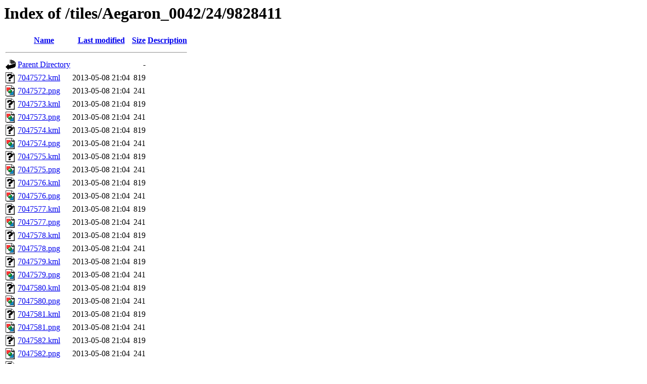

--- FILE ---
content_type: text/html;charset=ISO-8859-1
request_url: https://tiles.ats.ucla.edu/tiles/Aegaron_0042/24/9828411/?C=D;O=A
body_size: 25661
content:
<!DOCTYPE HTML PUBLIC "-//W3C//DTD HTML 3.2 Final//EN">
<html>
 <head>
  <title>Index of /tiles/Aegaron_0042/24/9828411</title>
 </head>
 <body>
<h1>Index of /tiles/Aegaron_0042/24/9828411</h1>
  <table>
   <tr><th valign="top"><img src="/icons/blank.gif" alt="[ICO]"></th><th><a href="?C=N;O=A">Name</a></th><th><a href="?C=M;O=A">Last modified</a></th><th><a href="?C=S;O=A">Size</a></th><th><a href="?C=D;O=D">Description</a></th></tr>
   <tr><th colspan="5"><hr></th></tr>
<tr><td valign="top"><img src="/icons/back.gif" alt="[PARENTDIR]"></td><td><a href="/tiles/Aegaron_0042/24/">Parent Directory</a>       </td><td>&nbsp;</td><td align="right">  - </td><td>&nbsp;</td></tr>
<tr><td valign="top"><img src="/icons/unknown.gif" alt="[   ]"></td><td><a href="7047572.kml">7047572.kml</a>            </td><td align="right">2013-05-08 21:04  </td><td align="right">819 </td><td>&nbsp;</td></tr>
<tr><td valign="top"><img src="/icons/image2.gif" alt="[IMG]"></td><td><a href="7047572.png">7047572.png</a>            </td><td align="right">2013-05-08 21:04  </td><td align="right">241 </td><td>&nbsp;</td></tr>
<tr><td valign="top"><img src="/icons/unknown.gif" alt="[   ]"></td><td><a href="7047573.kml">7047573.kml</a>            </td><td align="right">2013-05-08 21:04  </td><td align="right">819 </td><td>&nbsp;</td></tr>
<tr><td valign="top"><img src="/icons/image2.gif" alt="[IMG]"></td><td><a href="7047573.png">7047573.png</a>            </td><td align="right">2013-05-08 21:04  </td><td align="right">241 </td><td>&nbsp;</td></tr>
<tr><td valign="top"><img src="/icons/unknown.gif" alt="[   ]"></td><td><a href="7047574.kml">7047574.kml</a>            </td><td align="right">2013-05-08 21:04  </td><td align="right">819 </td><td>&nbsp;</td></tr>
<tr><td valign="top"><img src="/icons/image2.gif" alt="[IMG]"></td><td><a href="7047574.png">7047574.png</a>            </td><td align="right">2013-05-08 21:04  </td><td align="right">241 </td><td>&nbsp;</td></tr>
<tr><td valign="top"><img src="/icons/unknown.gif" alt="[   ]"></td><td><a href="7047575.kml">7047575.kml</a>            </td><td align="right">2013-05-08 21:04  </td><td align="right">819 </td><td>&nbsp;</td></tr>
<tr><td valign="top"><img src="/icons/image2.gif" alt="[IMG]"></td><td><a href="7047575.png">7047575.png</a>            </td><td align="right">2013-05-08 21:04  </td><td align="right">241 </td><td>&nbsp;</td></tr>
<tr><td valign="top"><img src="/icons/unknown.gif" alt="[   ]"></td><td><a href="7047576.kml">7047576.kml</a>            </td><td align="right">2013-05-08 21:04  </td><td align="right">819 </td><td>&nbsp;</td></tr>
<tr><td valign="top"><img src="/icons/image2.gif" alt="[IMG]"></td><td><a href="7047576.png">7047576.png</a>            </td><td align="right">2013-05-08 21:04  </td><td align="right">241 </td><td>&nbsp;</td></tr>
<tr><td valign="top"><img src="/icons/unknown.gif" alt="[   ]"></td><td><a href="7047577.kml">7047577.kml</a>            </td><td align="right">2013-05-08 21:04  </td><td align="right">819 </td><td>&nbsp;</td></tr>
<tr><td valign="top"><img src="/icons/image2.gif" alt="[IMG]"></td><td><a href="7047577.png">7047577.png</a>            </td><td align="right">2013-05-08 21:04  </td><td align="right">241 </td><td>&nbsp;</td></tr>
<tr><td valign="top"><img src="/icons/unknown.gif" alt="[   ]"></td><td><a href="7047578.kml">7047578.kml</a>            </td><td align="right">2013-05-08 21:04  </td><td align="right">819 </td><td>&nbsp;</td></tr>
<tr><td valign="top"><img src="/icons/image2.gif" alt="[IMG]"></td><td><a href="7047578.png">7047578.png</a>            </td><td align="right">2013-05-08 21:04  </td><td align="right">241 </td><td>&nbsp;</td></tr>
<tr><td valign="top"><img src="/icons/unknown.gif" alt="[   ]"></td><td><a href="7047579.kml">7047579.kml</a>            </td><td align="right">2013-05-08 21:04  </td><td align="right">819 </td><td>&nbsp;</td></tr>
<tr><td valign="top"><img src="/icons/image2.gif" alt="[IMG]"></td><td><a href="7047579.png">7047579.png</a>            </td><td align="right">2013-05-08 21:04  </td><td align="right">241 </td><td>&nbsp;</td></tr>
<tr><td valign="top"><img src="/icons/unknown.gif" alt="[   ]"></td><td><a href="7047580.kml">7047580.kml</a>            </td><td align="right">2013-05-08 21:04  </td><td align="right">819 </td><td>&nbsp;</td></tr>
<tr><td valign="top"><img src="/icons/image2.gif" alt="[IMG]"></td><td><a href="7047580.png">7047580.png</a>            </td><td align="right">2013-05-08 21:04  </td><td align="right">241 </td><td>&nbsp;</td></tr>
<tr><td valign="top"><img src="/icons/unknown.gif" alt="[   ]"></td><td><a href="7047581.kml">7047581.kml</a>            </td><td align="right">2013-05-08 21:04  </td><td align="right">819 </td><td>&nbsp;</td></tr>
<tr><td valign="top"><img src="/icons/image2.gif" alt="[IMG]"></td><td><a href="7047581.png">7047581.png</a>            </td><td align="right">2013-05-08 21:04  </td><td align="right">241 </td><td>&nbsp;</td></tr>
<tr><td valign="top"><img src="/icons/unknown.gif" alt="[   ]"></td><td><a href="7047582.kml">7047582.kml</a>            </td><td align="right">2013-05-08 21:04  </td><td align="right">819 </td><td>&nbsp;</td></tr>
<tr><td valign="top"><img src="/icons/image2.gif" alt="[IMG]"></td><td><a href="7047582.png">7047582.png</a>            </td><td align="right">2013-05-08 21:04  </td><td align="right">241 </td><td>&nbsp;</td></tr>
<tr><td valign="top"><img src="/icons/unknown.gif" alt="[   ]"></td><td><a href="7047583.kml">7047583.kml</a>            </td><td align="right">2013-05-08 21:04  </td><td align="right">819 </td><td>&nbsp;</td></tr>
<tr><td valign="top"><img src="/icons/image2.gif" alt="[IMG]"></td><td><a href="7047583.png">7047583.png</a>            </td><td align="right">2013-05-08 21:04  </td><td align="right">241 </td><td>&nbsp;</td></tr>
<tr><td valign="top"><img src="/icons/unknown.gif" alt="[   ]"></td><td><a href="7047584.kml">7047584.kml</a>            </td><td align="right">2013-05-08 21:04  </td><td align="right">819 </td><td>&nbsp;</td></tr>
<tr><td valign="top"><img src="/icons/image2.gif" alt="[IMG]"></td><td><a href="7047584.png">7047584.png</a>            </td><td align="right">2013-05-08 21:04  </td><td align="right">241 </td><td>&nbsp;</td></tr>
<tr><td valign="top"><img src="/icons/unknown.gif" alt="[   ]"></td><td><a href="7047585.kml">7047585.kml</a>            </td><td align="right">2013-05-08 21:04  </td><td align="right">819 </td><td>&nbsp;</td></tr>
<tr><td valign="top"><img src="/icons/image2.gif" alt="[IMG]"></td><td><a href="7047585.png">7047585.png</a>            </td><td align="right">2013-05-08 21:04  </td><td align="right">241 </td><td>&nbsp;</td></tr>
<tr><td valign="top"><img src="/icons/unknown.gif" alt="[   ]"></td><td><a href="7047586.kml">7047586.kml</a>            </td><td align="right">2013-05-08 21:04  </td><td align="right">819 </td><td>&nbsp;</td></tr>
<tr><td valign="top"><img src="/icons/image2.gif" alt="[IMG]"></td><td><a href="7047586.png">7047586.png</a>            </td><td align="right">2013-05-08 21:04  </td><td align="right">241 </td><td>&nbsp;</td></tr>
<tr><td valign="top"><img src="/icons/unknown.gif" alt="[   ]"></td><td><a href="7047587.kml">7047587.kml</a>            </td><td align="right">2013-05-08 21:04  </td><td align="right">819 </td><td>&nbsp;</td></tr>
<tr><td valign="top"><img src="/icons/image2.gif" alt="[IMG]"></td><td><a href="7047587.png">7047587.png</a>            </td><td align="right">2013-05-08 21:04  </td><td align="right">241 </td><td>&nbsp;</td></tr>
<tr><td valign="top"><img src="/icons/unknown.gif" alt="[   ]"></td><td><a href="7047588.kml">7047588.kml</a>            </td><td align="right">2013-05-08 21:04  </td><td align="right">819 </td><td>&nbsp;</td></tr>
<tr><td valign="top"><img src="/icons/image2.gif" alt="[IMG]"></td><td><a href="7047588.png">7047588.png</a>            </td><td align="right">2013-05-08 21:04  </td><td align="right">241 </td><td>&nbsp;</td></tr>
<tr><td valign="top"><img src="/icons/unknown.gif" alt="[   ]"></td><td><a href="7047589.kml">7047589.kml</a>            </td><td align="right">2013-05-08 21:04  </td><td align="right">819 </td><td>&nbsp;</td></tr>
<tr><td valign="top"><img src="/icons/image2.gif" alt="[IMG]"></td><td><a href="7047589.png">7047589.png</a>            </td><td align="right">2013-05-08 21:04  </td><td align="right">241 </td><td>&nbsp;</td></tr>
<tr><td valign="top"><img src="/icons/unknown.gif" alt="[   ]"></td><td><a href="7047590.kml">7047590.kml</a>            </td><td align="right">2013-05-08 21:04  </td><td align="right">819 </td><td>&nbsp;</td></tr>
<tr><td valign="top"><img src="/icons/image2.gif" alt="[IMG]"></td><td><a href="7047590.png">7047590.png</a>            </td><td align="right">2013-05-08 21:04  </td><td align="right">241 </td><td>&nbsp;</td></tr>
<tr><td valign="top"><img src="/icons/unknown.gif" alt="[   ]"></td><td><a href="7047591.kml">7047591.kml</a>            </td><td align="right">2013-05-08 21:04  </td><td align="right">819 </td><td>&nbsp;</td></tr>
<tr><td valign="top"><img src="/icons/image2.gif" alt="[IMG]"></td><td><a href="7047591.png">7047591.png</a>            </td><td align="right">2013-05-08 21:04  </td><td align="right">241 </td><td>&nbsp;</td></tr>
<tr><td valign="top"><img src="/icons/unknown.gif" alt="[   ]"></td><td><a href="7047592.kml">7047592.kml</a>            </td><td align="right">2013-05-08 21:04  </td><td align="right">819 </td><td>&nbsp;</td></tr>
<tr><td valign="top"><img src="/icons/image2.gif" alt="[IMG]"></td><td><a href="7047592.png">7047592.png</a>            </td><td align="right">2013-05-08 21:04  </td><td align="right">241 </td><td>&nbsp;</td></tr>
<tr><td valign="top"><img src="/icons/unknown.gif" alt="[   ]"></td><td><a href="7047593.kml">7047593.kml</a>            </td><td align="right">2013-05-08 21:04  </td><td align="right">819 </td><td>&nbsp;</td></tr>
<tr><td valign="top"><img src="/icons/image2.gif" alt="[IMG]"></td><td><a href="7047593.png">7047593.png</a>            </td><td align="right">2013-05-08 21:04  </td><td align="right">241 </td><td>&nbsp;</td></tr>
<tr><td valign="top"><img src="/icons/unknown.gif" alt="[   ]"></td><td><a href="7047594.kml">7047594.kml</a>            </td><td align="right">2013-05-08 21:04  </td><td align="right">819 </td><td>&nbsp;</td></tr>
<tr><td valign="top"><img src="/icons/image2.gif" alt="[IMG]"></td><td><a href="7047594.png">7047594.png</a>            </td><td align="right">2013-05-08 21:04  </td><td align="right">241 </td><td>&nbsp;</td></tr>
<tr><td valign="top"><img src="/icons/unknown.gif" alt="[   ]"></td><td><a href="7047595.kml">7047595.kml</a>            </td><td align="right">2013-05-08 21:04  </td><td align="right">819 </td><td>&nbsp;</td></tr>
<tr><td valign="top"><img src="/icons/image2.gif" alt="[IMG]"></td><td><a href="7047595.png">7047595.png</a>            </td><td align="right">2013-05-08 21:04  </td><td align="right">241 </td><td>&nbsp;</td></tr>
<tr><td valign="top"><img src="/icons/unknown.gif" alt="[   ]"></td><td><a href="7047596.kml">7047596.kml</a>            </td><td align="right">2013-05-08 21:04  </td><td align="right">819 </td><td>&nbsp;</td></tr>
<tr><td valign="top"><img src="/icons/image2.gif" alt="[IMG]"></td><td><a href="7047596.png">7047596.png</a>            </td><td align="right">2013-05-08 21:04  </td><td align="right">241 </td><td>&nbsp;</td></tr>
<tr><td valign="top"><img src="/icons/unknown.gif" alt="[   ]"></td><td><a href="7047597.kml">7047597.kml</a>            </td><td align="right">2013-05-08 21:04  </td><td align="right">819 </td><td>&nbsp;</td></tr>
<tr><td valign="top"><img src="/icons/image2.gif" alt="[IMG]"></td><td><a href="7047597.png">7047597.png</a>            </td><td align="right">2013-05-08 21:04  </td><td align="right">241 </td><td>&nbsp;</td></tr>
<tr><td valign="top"><img src="/icons/unknown.gif" alt="[   ]"></td><td><a href="7047598.kml">7047598.kml</a>            </td><td align="right">2013-05-08 21:04  </td><td align="right">819 </td><td>&nbsp;</td></tr>
<tr><td valign="top"><img src="/icons/image2.gif" alt="[IMG]"></td><td><a href="7047598.png">7047598.png</a>            </td><td align="right">2013-05-08 21:04  </td><td align="right">241 </td><td>&nbsp;</td></tr>
<tr><td valign="top"><img src="/icons/unknown.gif" alt="[   ]"></td><td><a href="7047599.kml">7047599.kml</a>            </td><td align="right">2013-05-08 21:04  </td><td align="right">819 </td><td>&nbsp;</td></tr>
<tr><td valign="top"><img src="/icons/image2.gif" alt="[IMG]"></td><td><a href="7047599.png">7047599.png</a>            </td><td align="right">2013-05-08 21:04  </td><td align="right">241 </td><td>&nbsp;</td></tr>
<tr><td valign="top"><img src="/icons/unknown.gif" alt="[   ]"></td><td><a href="7047600.kml">7047600.kml</a>            </td><td align="right">2013-05-08 21:04  </td><td align="right">819 </td><td>&nbsp;</td></tr>
<tr><td valign="top"><img src="/icons/image2.gif" alt="[IMG]"></td><td><a href="7047600.png">7047600.png</a>            </td><td align="right">2013-05-08 21:04  </td><td align="right">241 </td><td>&nbsp;</td></tr>
<tr><td valign="top"><img src="/icons/unknown.gif" alt="[   ]"></td><td><a href="7047601.kml">7047601.kml</a>            </td><td align="right">2013-05-08 21:04  </td><td align="right">819 </td><td>&nbsp;</td></tr>
<tr><td valign="top"><img src="/icons/image2.gif" alt="[IMG]"></td><td><a href="7047601.png">7047601.png</a>            </td><td align="right">2013-05-08 21:04  </td><td align="right">241 </td><td>&nbsp;</td></tr>
<tr><td valign="top"><img src="/icons/unknown.gif" alt="[   ]"></td><td><a href="7047602.kml">7047602.kml</a>            </td><td align="right">2013-05-08 21:04  </td><td align="right">819 </td><td>&nbsp;</td></tr>
<tr><td valign="top"><img src="/icons/image2.gif" alt="[IMG]"></td><td><a href="7047602.png">7047602.png</a>            </td><td align="right">2013-05-08 21:04  </td><td align="right">241 </td><td>&nbsp;</td></tr>
<tr><td valign="top"><img src="/icons/unknown.gif" alt="[   ]"></td><td><a href="7047603.kml">7047603.kml</a>            </td><td align="right">2013-05-08 21:04  </td><td align="right">819 </td><td>&nbsp;</td></tr>
<tr><td valign="top"><img src="/icons/image2.gif" alt="[IMG]"></td><td><a href="7047603.png">7047603.png</a>            </td><td align="right">2013-05-08 21:04  </td><td align="right">241 </td><td>&nbsp;</td></tr>
<tr><td valign="top"><img src="/icons/unknown.gif" alt="[   ]"></td><td><a href="7047604.kml">7047604.kml</a>            </td><td align="right">2013-05-08 21:04  </td><td align="right">819 </td><td>&nbsp;</td></tr>
<tr><td valign="top"><img src="/icons/image2.gif" alt="[IMG]"></td><td><a href="7047604.png">7047604.png</a>            </td><td align="right">2013-05-08 21:04  </td><td align="right">241 </td><td>&nbsp;</td></tr>
<tr><td valign="top"><img src="/icons/unknown.gif" alt="[   ]"></td><td><a href="7047605.kml">7047605.kml</a>            </td><td align="right">2013-05-08 21:04  </td><td align="right">819 </td><td>&nbsp;</td></tr>
<tr><td valign="top"><img src="/icons/image2.gif" alt="[IMG]"></td><td><a href="7047605.png">7047605.png</a>            </td><td align="right">2013-05-08 21:04  </td><td align="right">241 </td><td>&nbsp;</td></tr>
<tr><td valign="top"><img src="/icons/unknown.gif" alt="[   ]"></td><td><a href="7047606.kml">7047606.kml</a>            </td><td align="right">2013-05-08 21:04  </td><td align="right">819 </td><td>&nbsp;</td></tr>
<tr><td valign="top"><img src="/icons/image2.gif" alt="[IMG]"></td><td><a href="7047606.png">7047606.png</a>            </td><td align="right">2013-05-08 21:04  </td><td align="right">241 </td><td>&nbsp;</td></tr>
<tr><td valign="top"><img src="/icons/unknown.gif" alt="[   ]"></td><td><a href="7047607.kml">7047607.kml</a>            </td><td align="right">2013-05-08 21:04  </td><td align="right">819 </td><td>&nbsp;</td></tr>
<tr><td valign="top"><img src="/icons/image2.gif" alt="[IMG]"></td><td><a href="7047607.png">7047607.png</a>            </td><td align="right">2013-05-08 21:04  </td><td align="right">241 </td><td>&nbsp;</td></tr>
<tr><td valign="top"><img src="/icons/unknown.gif" alt="[   ]"></td><td><a href="7047608.kml">7047608.kml</a>            </td><td align="right">2013-05-08 21:04  </td><td align="right">819 </td><td>&nbsp;</td></tr>
<tr><td valign="top"><img src="/icons/image2.gif" alt="[IMG]"></td><td><a href="7047608.png">7047608.png</a>            </td><td align="right">2013-05-08 21:04  </td><td align="right">241 </td><td>&nbsp;</td></tr>
<tr><td valign="top"><img src="/icons/unknown.gif" alt="[   ]"></td><td><a href="7047609.kml">7047609.kml</a>            </td><td align="right">2013-05-08 21:04  </td><td align="right">819 </td><td>&nbsp;</td></tr>
<tr><td valign="top"><img src="/icons/image2.gif" alt="[IMG]"></td><td><a href="7047609.png">7047609.png</a>            </td><td align="right">2013-05-08 21:04  </td><td align="right">241 </td><td>&nbsp;</td></tr>
<tr><td valign="top"><img src="/icons/unknown.gif" alt="[   ]"></td><td><a href="7047610.kml">7047610.kml</a>            </td><td align="right">2013-05-08 21:04  </td><td align="right">819 </td><td>&nbsp;</td></tr>
<tr><td valign="top"><img src="/icons/image2.gif" alt="[IMG]"></td><td><a href="7047610.png">7047610.png</a>            </td><td align="right">2013-05-08 21:04  </td><td align="right">241 </td><td>&nbsp;</td></tr>
<tr><td valign="top"><img src="/icons/unknown.gif" alt="[   ]"></td><td><a href="7047611.kml">7047611.kml</a>            </td><td align="right">2013-05-08 21:04  </td><td align="right">819 </td><td>&nbsp;</td></tr>
<tr><td valign="top"><img src="/icons/image2.gif" alt="[IMG]"></td><td><a href="7047611.png">7047611.png</a>            </td><td align="right">2013-05-08 21:04  </td><td align="right">241 </td><td>&nbsp;</td></tr>
<tr><td valign="top"><img src="/icons/unknown.gif" alt="[   ]"></td><td><a href="7047612.kml">7047612.kml</a>            </td><td align="right">2013-05-08 21:04  </td><td align="right">819 </td><td>&nbsp;</td></tr>
<tr><td valign="top"><img src="/icons/image2.gif" alt="[IMG]"></td><td><a href="7047612.png">7047612.png</a>            </td><td align="right">2013-05-08 21:04  </td><td align="right">241 </td><td>&nbsp;</td></tr>
<tr><td valign="top"><img src="/icons/unknown.gif" alt="[   ]"></td><td><a href="7047613.kml">7047613.kml</a>            </td><td align="right">2013-05-08 21:04  </td><td align="right">819 </td><td>&nbsp;</td></tr>
<tr><td valign="top"><img src="/icons/image2.gif" alt="[IMG]"></td><td><a href="7047613.png">7047613.png</a>            </td><td align="right">2013-05-08 21:04  </td><td align="right">241 </td><td>&nbsp;</td></tr>
<tr><td valign="top"><img src="/icons/unknown.gif" alt="[   ]"></td><td><a href="7047614.kml">7047614.kml</a>            </td><td align="right">2013-05-08 21:04  </td><td align="right">819 </td><td>&nbsp;</td></tr>
<tr><td valign="top"><img src="/icons/image2.gif" alt="[IMG]"></td><td><a href="7047614.png">7047614.png</a>            </td><td align="right">2013-05-08 21:04  </td><td align="right">241 </td><td>&nbsp;</td></tr>
<tr><td valign="top"><img src="/icons/unknown.gif" alt="[   ]"></td><td><a href="7047615.kml">7047615.kml</a>            </td><td align="right">2013-05-08 21:04  </td><td align="right">819 </td><td>&nbsp;</td></tr>
<tr><td valign="top"><img src="/icons/image2.gif" alt="[IMG]"></td><td><a href="7047615.png">7047615.png</a>            </td><td align="right">2013-05-08 21:04  </td><td align="right">241 </td><td>&nbsp;</td></tr>
<tr><td valign="top"><img src="/icons/unknown.gif" alt="[   ]"></td><td><a href="7047616.kml">7047616.kml</a>            </td><td align="right">2013-05-08 21:04  </td><td align="right">819 </td><td>&nbsp;</td></tr>
<tr><td valign="top"><img src="/icons/image2.gif" alt="[IMG]"></td><td><a href="7047616.png">7047616.png</a>            </td><td align="right">2013-05-08 21:04  </td><td align="right">241 </td><td>&nbsp;</td></tr>
<tr><td valign="top"><img src="/icons/unknown.gif" alt="[   ]"></td><td><a href="7047617.kml">7047617.kml</a>            </td><td align="right">2013-05-08 21:04  </td><td align="right">819 </td><td>&nbsp;</td></tr>
<tr><td valign="top"><img src="/icons/image2.gif" alt="[IMG]"></td><td><a href="7047617.png">7047617.png</a>            </td><td align="right">2013-05-08 21:04  </td><td align="right">241 </td><td>&nbsp;</td></tr>
<tr><td valign="top"><img src="/icons/unknown.gif" alt="[   ]"></td><td><a href="7047618.kml">7047618.kml</a>            </td><td align="right">2013-05-08 21:04  </td><td align="right">819 </td><td>&nbsp;</td></tr>
<tr><td valign="top"><img src="/icons/image2.gif" alt="[IMG]"></td><td><a href="7047618.png">7047618.png</a>            </td><td align="right">2013-05-08 21:04  </td><td align="right">241 </td><td>&nbsp;</td></tr>
<tr><td valign="top"><img src="/icons/unknown.gif" alt="[   ]"></td><td><a href="7047619.kml">7047619.kml</a>            </td><td align="right">2013-05-08 21:04  </td><td align="right">819 </td><td>&nbsp;</td></tr>
<tr><td valign="top"><img src="/icons/image2.gif" alt="[IMG]"></td><td><a href="7047619.png">7047619.png</a>            </td><td align="right">2013-05-08 21:04  </td><td align="right">241 </td><td>&nbsp;</td></tr>
<tr><td valign="top"><img src="/icons/unknown.gif" alt="[   ]"></td><td><a href="7047620.kml">7047620.kml</a>            </td><td align="right">2013-05-08 21:04  </td><td align="right">819 </td><td>&nbsp;</td></tr>
<tr><td valign="top"><img src="/icons/image2.gif" alt="[IMG]"></td><td><a href="7047620.png">7047620.png</a>            </td><td align="right">2013-05-08 21:04  </td><td align="right">241 </td><td>&nbsp;</td></tr>
<tr><td valign="top"><img src="/icons/unknown.gif" alt="[   ]"></td><td><a href="7047621.kml">7047621.kml</a>            </td><td align="right">2013-05-08 21:04  </td><td align="right">819 </td><td>&nbsp;</td></tr>
<tr><td valign="top"><img src="/icons/image2.gif" alt="[IMG]"></td><td><a href="7047621.png">7047621.png</a>            </td><td align="right">2013-05-08 21:04  </td><td align="right">241 </td><td>&nbsp;</td></tr>
<tr><td valign="top"><img src="/icons/unknown.gif" alt="[   ]"></td><td><a href="7047622.kml">7047622.kml</a>            </td><td align="right">2013-05-08 21:04  </td><td align="right">819 </td><td>&nbsp;</td></tr>
<tr><td valign="top"><img src="/icons/image2.gif" alt="[IMG]"></td><td><a href="7047622.png">7047622.png</a>            </td><td align="right">2013-05-08 21:04  </td><td align="right">241 </td><td>&nbsp;</td></tr>
<tr><td valign="top"><img src="/icons/unknown.gif" alt="[   ]"></td><td><a href="7047623.kml">7047623.kml</a>            </td><td align="right">2013-05-08 21:04  </td><td align="right">819 </td><td>&nbsp;</td></tr>
<tr><td valign="top"><img src="/icons/image2.gif" alt="[IMG]"></td><td><a href="7047623.png">7047623.png</a>            </td><td align="right">2013-05-08 21:04  </td><td align="right">241 </td><td>&nbsp;</td></tr>
<tr><td valign="top"><img src="/icons/unknown.gif" alt="[   ]"></td><td><a href="7047624.kml">7047624.kml</a>            </td><td align="right">2013-05-08 21:04  </td><td align="right">819 </td><td>&nbsp;</td></tr>
<tr><td valign="top"><img src="/icons/image2.gif" alt="[IMG]"></td><td><a href="7047624.png">7047624.png</a>            </td><td align="right">2013-05-08 21:04  </td><td align="right">241 </td><td>&nbsp;</td></tr>
<tr><td valign="top"><img src="/icons/unknown.gif" alt="[   ]"></td><td><a href="7047625.kml">7047625.kml</a>            </td><td align="right">2013-05-08 21:04  </td><td align="right">819 </td><td>&nbsp;</td></tr>
<tr><td valign="top"><img src="/icons/image2.gif" alt="[IMG]"></td><td><a href="7047625.png">7047625.png</a>            </td><td align="right">2013-05-08 21:04  </td><td align="right">241 </td><td>&nbsp;</td></tr>
<tr><td valign="top"><img src="/icons/unknown.gif" alt="[   ]"></td><td><a href="7047626.kml">7047626.kml</a>            </td><td align="right">2013-05-08 21:04  </td><td align="right">819 </td><td>&nbsp;</td></tr>
<tr><td valign="top"><img src="/icons/image2.gif" alt="[IMG]"></td><td><a href="7047626.png">7047626.png</a>            </td><td align="right">2013-05-08 21:04  </td><td align="right">241 </td><td>&nbsp;</td></tr>
<tr><td valign="top"><img src="/icons/unknown.gif" alt="[   ]"></td><td><a href="7047627.kml">7047627.kml</a>            </td><td align="right">2013-05-08 21:04  </td><td align="right">819 </td><td>&nbsp;</td></tr>
<tr><td valign="top"><img src="/icons/image2.gif" alt="[IMG]"></td><td><a href="7047627.png">7047627.png</a>            </td><td align="right">2013-05-08 21:04  </td><td align="right">241 </td><td>&nbsp;</td></tr>
<tr><td valign="top"><img src="/icons/unknown.gif" alt="[   ]"></td><td><a href="7047628.kml">7047628.kml</a>            </td><td align="right">2013-05-08 21:04  </td><td align="right">819 </td><td>&nbsp;</td></tr>
<tr><td valign="top"><img src="/icons/image2.gif" alt="[IMG]"></td><td><a href="7047628.png">7047628.png</a>            </td><td align="right">2013-05-08 21:04  </td><td align="right">241 </td><td>&nbsp;</td></tr>
<tr><td valign="top"><img src="/icons/unknown.gif" alt="[   ]"></td><td><a href="7047629.kml">7047629.kml</a>            </td><td align="right">2013-05-08 21:04  </td><td align="right">819 </td><td>&nbsp;</td></tr>
<tr><td valign="top"><img src="/icons/image2.gif" alt="[IMG]"></td><td><a href="7047629.png">7047629.png</a>            </td><td align="right">2013-05-08 21:04  </td><td align="right">241 </td><td>&nbsp;</td></tr>
   <tr><th colspan="5"><hr></th></tr>
</table>
</body></html>
